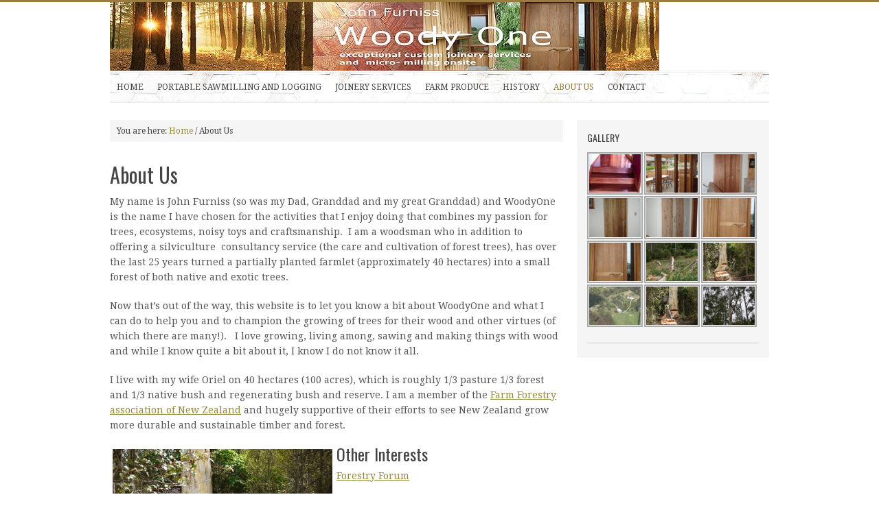

--- FILE ---
content_type: text/html; charset=UTF-8
request_url: https://woodyone.co.nz/about-us/
body_size: 8569
content:
<!DOCTYPE html PUBLIC "-//W3C//DTD XHTML 1.0 Transitional//EN" "http://www.w3.org/TR/xhtml1/DTD/xhtml1-transitional.dtd">
<html xmlns="http://www.w3.org/1999/xhtml" lang="en-US" xml:lang="en-US">
<head profile="http://gmpg.org/xfn/11">
<meta http-equiv="Content-Type" content="text/html; charset=UTF-8" />
	<meta name='robots' content='index, follow, max-image-preview:large, max-snippet:-1, max-video-preview:-1' />

	<!-- This site is optimized with the Yoast SEO plugin v19.5.1 - https://yoast.com/wordpress/plugins/seo/ -->
	<title>About Us - Woody One</title>
	<meta name="description" content="My name is John Furniss. This website is to let you know a bit about us and what I can do to help you and to champion the growing of trees for their wood and other virtues." />
	<link rel="canonical" href="https://woodyone.co.nz/about-us/" />
	<meta property="og:locale" content="en_US" />
	<meta property="og:type" content="article" />
	<meta property="og:title" content="About Us - Woody One" />
	<meta property="og:description" content="My name is John Furniss. This website is to let you know a bit about us and what I can do to help you and to champion the growing of trees for their wood and other virtues." />
	<meta property="og:url" content="https://woodyone.co.nz/about-us/" />
	<meta property="og:site_name" content="Woody One" />
	<meta property="article:modified_time" content="2014-02-16T19:37:47+00:00" />
	<script type="application/ld+json" class="yoast-schema-graph">{"@context":"https://schema.org","@graph":[{"@type":"WebPage","@id":"https://woodyone.co.nz/about-us/","url":"https://woodyone.co.nz/about-us/","name":"About Us - Woody One","isPartOf":{"@id":"https://woodyone.co.nz/#website"},"datePublished":"2014-01-05T00:20:59+00:00","dateModified":"2014-02-16T19:37:47+00:00","description":"My name is John Furniss. This website is to let you know a bit about us and what I can do to help you and to champion the growing of trees for their wood and other virtues.","breadcrumb":{"@id":"https://woodyone.co.nz/about-us/#breadcrumb"},"inLanguage":"en-US","potentialAction":[{"@type":"ReadAction","target":["https://woodyone.co.nz/about-us/"]}]},{"@type":"BreadcrumbList","@id":"https://woodyone.co.nz/about-us/#breadcrumb","itemListElement":[{"@type":"ListItem","position":1,"name":"Home","item":"https://woodyone.co.nz/"},{"@type":"ListItem","position":2,"name":"About Us"}]},{"@type":"WebSite","@id":"https://woodyone.co.nz/#website","url":"https://woodyone.co.nz/","name":"Woody One","description":"Portable sawmilling, joinery services and timber sales.","potentialAction":[{"@type":"SearchAction","target":{"@type":"EntryPoint","urlTemplate":"https://woodyone.co.nz/?s={search_term_string}"},"query-input":"required name=search_term_string"}],"inLanguage":"en-US"}]}</script>
	<!-- / Yoast SEO plugin. -->


<link rel='dns-prefetch' href='//use.fontawesome.com' />
<link rel='dns-prefetch' href='//s.w.org' />
<link rel="alternate" type="application/rss+xml" title="Woody One &raquo; Feed" href="https://woodyone.co.nz/feed/" />
<link rel="alternate" type="application/rss+xml" title="Woody One &raquo; Comments Feed" href="https://woodyone.co.nz/comments/feed/" />
<link rel="alternate" type="application/rss+xml" title="Woody One &raquo; About Us Comments Feed" href="https://woodyone.co.nz/about-us/feed/" />
<script type="text/javascript">
window._wpemojiSettings = {"baseUrl":"https:\/\/s.w.org\/images\/core\/emoji\/14.0.0\/72x72\/","ext":".png","svgUrl":"https:\/\/s.w.org\/images\/core\/emoji\/14.0.0\/svg\/","svgExt":".svg","source":{"concatemoji":"https:\/\/woodyone.co.nz\/wp-includes\/js\/wp-emoji-release.min.js?ver=6.0.11"}};
/*! This file is auto-generated */
!function(e,a,t){var n,r,o,i=a.createElement("canvas"),p=i.getContext&&i.getContext("2d");function s(e,t){var a=String.fromCharCode,e=(p.clearRect(0,0,i.width,i.height),p.fillText(a.apply(this,e),0,0),i.toDataURL());return p.clearRect(0,0,i.width,i.height),p.fillText(a.apply(this,t),0,0),e===i.toDataURL()}function c(e){var t=a.createElement("script");t.src=e,t.defer=t.type="text/javascript",a.getElementsByTagName("head")[0].appendChild(t)}for(o=Array("flag","emoji"),t.supports={everything:!0,everythingExceptFlag:!0},r=0;r<o.length;r++)t.supports[o[r]]=function(e){if(!p||!p.fillText)return!1;switch(p.textBaseline="top",p.font="600 32px Arial",e){case"flag":return s([127987,65039,8205,9895,65039],[127987,65039,8203,9895,65039])?!1:!s([55356,56826,55356,56819],[55356,56826,8203,55356,56819])&&!s([55356,57332,56128,56423,56128,56418,56128,56421,56128,56430,56128,56423,56128,56447],[55356,57332,8203,56128,56423,8203,56128,56418,8203,56128,56421,8203,56128,56430,8203,56128,56423,8203,56128,56447]);case"emoji":return!s([129777,127995,8205,129778,127999],[129777,127995,8203,129778,127999])}return!1}(o[r]),t.supports.everything=t.supports.everything&&t.supports[o[r]],"flag"!==o[r]&&(t.supports.everythingExceptFlag=t.supports.everythingExceptFlag&&t.supports[o[r]]);t.supports.everythingExceptFlag=t.supports.everythingExceptFlag&&!t.supports.flag,t.DOMReady=!1,t.readyCallback=function(){t.DOMReady=!0},t.supports.everything||(n=function(){t.readyCallback()},a.addEventListener?(a.addEventListener("DOMContentLoaded",n,!1),e.addEventListener("load",n,!1)):(e.attachEvent("onload",n),a.attachEvent("onreadystatechange",function(){"complete"===a.readyState&&t.readyCallback()})),(e=t.source||{}).concatemoji?c(e.concatemoji):e.wpemoji&&e.twemoji&&(c(e.twemoji),c(e.wpemoji)))}(window,document,window._wpemojiSettings);
</script>
<style type="text/css">
img.wp-smiley,
img.emoji {
	display: inline !important;
	border: none !important;
	box-shadow: none !important;
	height: 1em !important;
	width: 1em !important;
	margin: 0 0.07em !important;
	vertical-align: -0.1em !important;
	background: none !important;
	padding: 0 !important;
}
</style>
	<link rel="stylesheet" href="https://woodyone.co.nz/wp-content/cache/minify/92917.css" media="all" />


<style id='global-styles-inline-css' type='text/css'>
body{--wp--preset--color--black: #000000;--wp--preset--color--cyan-bluish-gray: #abb8c3;--wp--preset--color--white: #ffffff;--wp--preset--color--pale-pink: #f78da7;--wp--preset--color--vivid-red: #cf2e2e;--wp--preset--color--luminous-vivid-orange: #ff6900;--wp--preset--color--luminous-vivid-amber: #fcb900;--wp--preset--color--light-green-cyan: #7bdcb5;--wp--preset--color--vivid-green-cyan: #00d084;--wp--preset--color--pale-cyan-blue: #8ed1fc;--wp--preset--color--vivid-cyan-blue: #0693e3;--wp--preset--color--vivid-purple: #9b51e0;--wp--preset--gradient--vivid-cyan-blue-to-vivid-purple: linear-gradient(135deg,rgba(6,147,227,1) 0%,rgb(155,81,224) 100%);--wp--preset--gradient--light-green-cyan-to-vivid-green-cyan: linear-gradient(135deg,rgb(122,220,180) 0%,rgb(0,208,130) 100%);--wp--preset--gradient--luminous-vivid-amber-to-luminous-vivid-orange: linear-gradient(135deg,rgba(252,185,0,1) 0%,rgba(255,105,0,1) 100%);--wp--preset--gradient--luminous-vivid-orange-to-vivid-red: linear-gradient(135deg,rgba(255,105,0,1) 0%,rgb(207,46,46) 100%);--wp--preset--gradient--very-light-gray-to-cyan-bluish-gray: linear-gradient(135deg,rgb(238,238,238) 0%,rgb(169,184,195) 100%);--wp--preset--gradient--cool-to-warm-spectrum: linear-gradient(135deg,rgb(74,234,220) 0%,rgb(151,120,209) 20%,rgb(207,42,186) 40%,rgb(238,44,130) 60%,rgb(251,105,98) 80%,rgb(254,248,76) 100%);--wp--preset--gradient--blush-light-purple: linear-gradient(135deg,rgb(255,206,236) 0%,rgb(152,150,240) 100%);--wp--preset--gradient--blush-bordeaux: linear-gradient(135deg,rgb(254,205,165) 0%,rgb(254,45,45) 50%,rgb(107,0,62) 100%);--wp--preset--gradient--luminous-dusk: linear-gradient(135deg,rgb(255,203,112) 0%,rgb(199,81,192) 50%,rgb(65,88,208) 100%);--wp--preset--gradient--pale-ocean: linear-gradient(135deg,rgb(255,245,203) 0%,rgb(182,227,212) 50%,rgb(51,167,181) 100%);--wp--preset--gradient--electric-grass: linear-gradient(135deg,rgb(202,248,128) 0%,rgb(113,206,126) 100%);--wp--preset--gradient--midnight: linear-gradient(135deg,rgb(2,3,129) 0%,rgb(40,116,252) 100%);--wp--preset--duotone--dark-grayscale: url('#wp-duotone-dark-grayscale');--wp--preset--duotone--grayscale: url('#wp-duotone-grayscale');--wp--preset--duotone--purple-yellow: url('#wp-duotone-purple-yellow');--wp--preset--duotone--blue-red: url('#wp-duotone-blue-red');--wp--preset--duotone--midnight: url('#wp-duotone-midnight');--wp--preset--duotone--magenta-yellow: url('#wp-duotone-magenta-yellow');--wp--preset--duotone--purple-green: url('#wp-duotone-purple-green');--wp--preset--duotone--blue-orange: url('#wp-duotone-blue-orange');--wp--preset--font-size--small: 13px;--wp--preset--font-size--medium: 20px;--wp--preset--font-size--large: 36px;--wp--preset--font-size--x-large: 42px;}.has-black-color{color: var(--wp--preset--color--black) !important;}.has-cyan-bluish-gray-color{color: var(--wp--preset--color--cyan-bluish-gray) !important;}.has-white-color{color: var(--wp--preset--color--white) !important;}.has-pale-pink-color{color: var(--wp--preset--color--pale-pink) !important;}.has-vivid-red-color{color: var(--wp--preset--color--vivid-red) !important;}.has-luminous-vivid-orange-color{color: var(--wp--preset--color--luminous-vivid-orange) !important;}.has-luminous-vivid-amber-color{color: var(--wp--preset--color--luminous-vivid-amber) !important;}.has-light-green-cyan-color{color: var(--wp--preset--color--light-green-cyan) !important;}.has-vivid-green-cyan-color{color: var(--wp--preset--color--vivid-green-cyan) !important;}.has-pale-cyan-blue-color{color: var(--wp--preset--color--pale-cyan-blue) !important;}.has-vivid-cyan-blue-color{color: var(--wp--preset--color--vivid-cyan-blue) !important;}.has-vivid-purple-color{color: var(--wp--preset--color--vivid-purple) !important;}.has-black-background-color{background-color: var(--wp--preset--color--black) !important;}.has-cyan-bluish-gray-background-color{background-color: var(--wp--preset--color--cyan-bluish-gray) !important;}.has-white-background-color{background-color: var(--wp--preset--color--white) !important;}.has-pale-pink-background-color{background-color: var(--wp--preset--color--pale-pink) !important;}.has-vivid-red-background-color{background-color: var(--wp--preset--color--vivid-red) !important;}.has-luminous-vivid-orange-background-color{background-color: var(--wp--preset--color--luminous-vivid-orange) !important;}.has-luminous-vivid-amber-background-color{background-color: var(--wp--preset--color--luminous-vivid-amber) !important;}.has-light-green-cyan-background-color{background-color: var(--wp--preset--color--light-green-cyan) !important;}.has-vivid-green-cyan-background-color{background-color: var(--wp--preset--color--vivid-green-cyan) !important;}.has-pale-cyan-blue-background-color{background-color: var(--wp--preset--color--pale-cyan-blue) !important;}.has-vivid-cyan-blue-background-color{background-color: var(--wp--preset--color--vivid-cyan-blue) !important;}.has-vivid-purple-background-color{background-color: var(--wp--preset--color--vivid-purple) !important;}.has-black-border-color{border-color: var(--wp--preset--color--black) !important;}.has-cyan-bluish-gray-border-color{border-color: var(--wp--preset--color--cyan-bluish-gray) !important;}.has-white-border-color{border-color: var(--wp--preset--color--white) !important;}.has-pale-pink-border-color{border-color: var(--wp--preset--color--pale-pink) !important;}.has-vivid-red-border-color{border-color: var(--wp--preset--color--vivid-red) !important;}.has-luminous-vivid-orange-border-color{border-color: var(--wp--preset--color--luminous-vivid-orange) !important;}.has-luminous-vivid-amber-border-color{border-color: var(--wp--preset--color--luminous-vivid-amber) !important;}.has-light-green-cyan-border-color{border-color: var(--wp--preset--color--light-green-cyan) !important;}.has-vivid-green-cyan-border-color{border-color: var(--wp--preset--color--vivid-green-cyan) !important;}.has-pale-cyan-blue-border-color{border-color: var(--wp--preset--color--pale-cyan-blue) !important;}.has-vivid-cyan-blue-border-color{border-color: var(--wp--preset--color--vivid-cyan-blue) !important;}.has-vivid-purple-border-color{border-color: var(--wp--preset--color--vivid-purple) !important;}.has-vivid-cyan-blue-to-vivid-purple-gradient-background{background: var(--wp--preset--gradient--vivid-cyan-blue-to-vivid-purple) !important;}.has-light-green-cyan-to-vivid-green-cyan-gradient-background{background: var(--wp--preset--gradient--light-green-cyan-to-vivid-green-cyan) !important;}.has-luminous-vivid-amber-to-luminous-vivid-orange-gradient-background{background: var(--wp--preset--gradient--luminous-vivid-amber-to-luminous-vivid-orange) !important;}.has-luminous-vivid-orange-to-vivid-red-gradient-background{background: var(--wp--preset--gradient--luminous-vivid-orange-to-vivid-red) !important;}.has-very-light-gray-to-cyan-bluish-gray-gradient-background{background: var(--wp--preset--gradient--very-light-gray-to-cyan-bluish-gray) !important;}.has-cool-to-warm-spectrum-gradient-background{background: var(--wp--preset--gradient--cool-to-warm-spectrum) !important;}.has-blush-light-purple-gradient-background{background: var(--wp--preset--gradient--blush-light-purple) !important;}.has-blush-bordeaux-gradient-background{background: var(--wp--preset--gradient--blush-bordeaux) !important;}.has-luminous-dusk-gradient-background{background: var(--wp--preset--gradient--luminous-dusk) !important;}.has-pale-ocean-gradient-background{background: var(--wp--preset--gradient--pale-ocean) !important;}.has-electric-grass-gradient-background{background: var(--wp--preset--gradient--electric-grass) !important;}.has-midnight-gradient-background{background: var(--wp--preset--gradient--midnight) !important;}.has-small-font-size{font-size: var(--wp--preset--font-size--small) !important;}.has-medium-font-size{font-size: var(--wp--preset--font-size--medium) !important;}.has-large-font-size{font-size: var(--wp--preset--font-size--large) !important;}.has-x-large-font-size{font-size: var(--wp--preset--font-size--x-large) !important;}
</style>
<link rel="stylesheet" href="https://woodyone.co.nz/wp-content/cache/minify/0ad62.css" media="all" />


<link rel='stylesheet' id='fontawesome_v4_shim_style-css'  href='https://use.fontawesome.com/releases/v5.3.1/css/v4-shims.css?ver=6.0.11' type='text/css' media='all' />
<link rel='stylesheet' id='fontawesome-css'  href='https://use.fontawesome.com/releases/v5.3.1/css/all.css?ver=6.0.11' type='text/css' media='all' />
<link rel="stylesheet" href="https://woodyone.co.nz/wp-content/cache/minify/a7dfd.css" media="all" />




<script  src="https://woodyone.co.nz/wp-content/cache/minify/818c0.js"></script>


<script type='text/javascript' id='photocrati_ajax-js-extra'>
/* <![CDATA[ */
var photocrati_ajax = {"url":"https:\/\/woodyone.co.nz\/index.php?photocrati_ajax=1","wp_home_url":"https:\/\/woodyone.co.nz","wp_site_url":"https:\/\/woodyone.co.nz","wp_root_url":"https:\/\/woodyone.co.nz","wp_plugins_url":"https:\/\/woodyone.co.nz\/wp-content\/plugins","wp_content_url":"https:\/\/woodyone.co.nz\/wp-content","wp_includes_url":"https:\/\/woodyone.co.nz\/wp-includes\/","ngg_param_slug":"nggallery"};
/* ]]> */
</script>
<script  src="https://woodyone.co.nz/wp-content/cache/minify/23544.js"></script>

<script type='text/javascript' src='https://use.fontawesome.com/releases/v5.3.1/js/v4-shims.js?ver=5.3.1' id='fontawesome_v4_shim-js'></script>
<script type='text/javascript' defer integrity="sha384-kW+oWsYx3YpxvjtZjFXqazFpA7UP/MbiY4jvs+RWZo2+N94PFZ36T6TFkc9O3qoB" crossorigin="anonymous" data-auto-replace-svg="false" data-keep-original-source="false" data-search-pseudo-elements src='https://use.fontawesome.com/releases/v5.3.1/js/all.js?ver=5.3.1' id='fontawesome-js'></script>
<!--[if lt IE 9]>
<script type='text/javascript' src='https://woodyone.co.nz/wp-content/themes/genesis/lib/js/html5shiv.min.js?ver=3.7.3' id='html5shiv-js'></script>
<![endif]-->
<script  src="https://woodyone.co.nz/wp-content/cache/minify/46d98.js"></script>

<link rel="https://api.w.org/" href="https://woodyone.co.nz/wp-json/" /><link rel="alternate" type="application/json" href="https://woodyone.co.nz/wp-json/wp/v2/pages/135" /><link rel="EditURI" type="application/rsd+xml" title="RSD" href="https://woodyone.co.nz/xmlrpc.php?rsd" />
<link rel="wlwmanifest" type="application/wlwmanifest+xml" href="https://woodyone.co.nz/wp-includes/wlwmanifest.xml" /> 
<meta name="generator" content="WordPress 6.0.11" />
<link rel='shortlink' href='https://woodyone.co.nz/?p=135' />
<link rel="alternate" type="application/json+oembed" href="https://woodyone.co.nz/wp-json/oembed/1.0/embed?url=https%3A%2F%2Fwoodyone.co.nz%2Fabout-us%2F" />
<link rel="alternate" type="text/xml+oembed" href="https://woodyone.co.nz/wp-json/oembed/1.0/embed?url=https%3A%2F%2Fwoodyone.co.nz%2Fabout-us%2F&#038;format=xml" />
<link rel="icon" href="https://woodyone.co.nz/wp-content/themes/minimum/images/favicon.ico" />
<style type="text/css">#header { background: url(https://woodyone.co.nz/wp-content/uploads/2012/11/Header-Woodyone-800px-V1.jpg) no-repeat !important; }</style>
</head>
<body class="page-template-default page page-id-135 custom-header header-image header-full-width content-sidebar"><svg xmlns="http://www.w3.org/2000/svg" viewBox="0 0 0 0" width="0" height="0" focusable="false" role="none" style="visibility: hidden; position: absolute; left: -9999px; overflow: hidden;" ><defs><filter id="wp-duotone-dark-grayscale"><feColorMatrix color-interpolation-filters="sRGB" type="matrix" values=" .299 .587 .114 0 0 .299 .587 .114 0 0 .299 .587 .114 0 0 .299 .587 .114 0 0 " /><feComponentTransfer color-interpolation-filters="sRGB" ><feFuncR type="table" tableValues="0 0.49803921568627" /><feFuncG type="table" tableValues="0 0.49803921568627" /><feFuncB type="table" tableValues="0 0.49803921568627" /><feFuncA type="table" tableValues="1 1" /></feComponentTransfer><feComposite in2="SourceGraphic" operator="in" /></filter></defs></svg><svg xmlns="http://www.w3.org/2000/svg" viewBox="0 0 0 0" width="0" height="0" focusable="false" role="none" style="visibility: hidden; position: absolute; left: -9999px; overflow: hidden;" ><defs><filter id="wp-duotone-grayscale"><feColorMatrix color-interpolation-filters="sRGB" type="matrix" values=" .299 .587 .114 0 0 .299 .587 .114 0 0 .299 .587 .114 0 0 .299 .587 .114 0 0 " /><feComponentTransfer color-interpolation-filters="sRGB" ><feFuncR type="table" tableValues="0 1" /><feFuncG type="table" tableValues="0 1" /><feFuncB type="table" tableValues="0 1" /><feFuncA type="table" tableValues="1 1" /></feComponentTransfer><feComposite in2="SourceGraphic" operator="in" /></filter></defs></svg><svg xmlns="http://www.w3.org/2000/svg" viewBox="0 0 0 0" width="0" height="0" focusable="false" role="none" style="visibility: hidden; position: absolute; left: -9999px; overflow: hidden;" ><defs><filter id="wp-duotone-purple-yellow"><feColorMatrix color-interpolation-filters="sRGB" type="matrix" values=" .299 .587 .114 0 0 .299 .587 .114 0 0 .299 .587 .114 0 0 .299 .587 .114 0 0 " /><feComponentTransfer color-interpolation-filters="sRGB" ><feFuncR type="table" tableValues="0.54901960784314 0.98823529411765" /><feFuncG type="table" tableValues="0 1" /><feFuncB type="table" tableValues="0.71764705882353 0.25490196078431" /><feFuncA type="table" tableValues="1 1" /></feComponentTransfer><feComposite in2="SourceGraphic" operator="in" /></filter></defs></svg><svg xmlns="http://www.w3.org/2000/svg" viewBox="0 0 0 0" width="0" height="0" focusable="false" role="none" style="visibility: hidden; position: absolute; left: -9999px; overflow: hidden;" ><defs><filter id="wp-duotone-blue-red"><feColorMatrix color-interpolation-filters="sRGB" type="matrix" values=" .299 .587 .114 0 0 .299 .587 .114 0 0 .299 .587 .114 0 0 .299 .587 .114 0 0 " /><feComponentTransfer color-interpolation-filters="sRGB" ><feFuncR type="table" tableValues="0 1" /><feFuncG type="table" tableValues="0 0.27843137254902" /><feFuncB type="table" tableValues="0.5921568627451 0.27843137254902" /><feFuncA type="table" tableValues="1 1" /></feComponentTransfer><feComposite in2="SourceGraphic" operator="in" /></filter></defs></svg><svg xmlns="http://www.w3.org/2000/svg" viewBox="0 0 0 0" width="0" height="0" focusable="false" role="none" style="visibility: hidden; position: absolute; left: -9999px; overflow: hidden;" ><defs><filter id="wp-duotone-midnight"><feColorMatrix color-interpolation-filters="sRGB" type="matrix" values=" .299 .587 .114 0 0 .299 .587 .114 0 0 .299 .587 .114 0 0 .299 .587 .114 0 0 " /><feComponentTransfer color-interpolation-filters="sRGB" ><feFuncR type="table" tableValues="0 0" /><feFuncG type="table" tableValues="0 0.64705882352941" /><feFuncB type="table" tableValues="0 1" /><feFuncA type="table" tableValues="1 1" /></feComponentTransfer><feComposite in2="SourceGraphic" operator="in" /></filter></defs></svg><svg xmlns="http://www.w3.org/2000/svg" viewBox="0 0 0 0" width="0" height="0" focusable="false" role="none" style="visibility: hidden; position: absolute; left: -9999px; overflow: hidden;" ><defs><filter id="wp-duotone-magenta-yellow"><feColorMatrix color-interpolation-filters="sRGB" type="matrix" values=" .299 .587 .114 0 0 .299 .587 .114 0 0 .299 .587 .114 0 0 .299 .587 .114 0 0 " /><feComponentTransfer color-interpolation-filters="sRGB" ><feFuncR type="table" tableValues="0.78039215686275 1" /><feFuncG type="table" tableValues="0 0.94901960784314" /><feFuncB type="table" tableValues="0.35294117647059 0.47058823529412" /><feFuncA type="table" tableValues="1 1" /></feComponentTransfer><feComposite in2="SourceGraphic" operator="in" /></filter></defs></svg><svg xmlns="http://www.w3.org/2000/svg" viewBox="0 0 0 0" width="0" height="0" focusable="false" role="none" style="visibility: hidden; position: absolute; left: -9999px; overflow: hidden;" ><defs><filter id="wp-duotone-purple-green"><feColorMatrix color-interpolation-filters="sRGB" type="matrix" values=" .299 .587 .114 0 0 .299 .587 .114 0 0 .299 .587 .114 0 0 .299 .587 .114 0 0 " /><feComponentTransfer color-interpolation-filters="sRGB" ><feFuncR type="table" tableValues="0.65098039215686 0.40392156862745" /><feFuncG type="table" tableValues="0 1" /><feFuncB type="table" tableValues="0.44705882352941 0.4" /><feFuncA type="table" tableValues="1 1" /></feComponentTransfer><feComposite in2="SourceGraphic" operator="in" /></filter></defs></svg><svg xmlns="http://www.w3.org/2000/svg" viewBox="0 0 0 0" width="0" height="0" focusable="false" role="none" style="visibility: hidden; position: absolute; left: -9999px; overflow: hidden;" ><defs><filter id="wp-duotone-blue-orange"><feColorMatrix color-interpolation-filters="sRGB" type="matrix" values=" .299 .587 .114 0 0 .299 .587 .114 0 0 .299 .587 .114 0 0 .299 .587 .114 0 0 " /><feComponentTransfer color-interpolation-filters="sRGB" ><feFuncR type="table" tableValues="0.098039215686275 1" /><feFuncG type="table" tableValues="0 0.66274509803922" /><feFuncB type="table" tableValues="0.84705882352941 0.41960784313725" /><feFuncA type="table" tableValues="1 1" /></feComponentTransfer><feComposite in2="SourceGraphic" operator="in" /></filter></defs></svg><div id="wrap"><div id="header"><div class="wrap"><div id="title-area"><p id="title"><a href="https://woodyone.co.nz/">Woody One</a></p><p id="description">Portable sawmilling, joinery services and timber sales.</p></div></div></div><div id="nav"><div class="wrap"><ul id="menu-top" class="menu genesis-nav-menu menu-primary"><li id="menu-item-29" class="menu-item menu-item-type-post_type menu-item-object-page menu-item-home menu-item-29"><a href="https://woodyone.co.nz/">Home</a></li>
<li id="menu-item-26" class="menu-item menu-item-type-post_type menu-item-object-page menu-item-has-children menu-item-26"><a href="https://woodyone.co.nz/portable-mobile-sawmilling-logging/">Portable Sawmilling and Logging</a>
<ul class="sub-menu">
	<li id="menu-item-296" class="menu-item menu-item-type-post_type menu-item-object-page menu-item-296"><a href="https://woodyone.co.nz/portable-mobile-sawmilling-logging/timber-sales/">Timber Sales</a></li>
</ul>
</li>
<li id="menu-item-27" class="menu-item menu-item-type-post_type menu-item-object-page menu-item-27"><a href="https://woodyone.co.nz/joinery-services/">Joinery Services</a></li>
<li id="menu-item-111" class="menu-item menu-item-type-post_type menu-item-object-page menu-item-111"><a href="https://woodyone.co.nz/farm-produce/">Farm Produce</a></li>
<li id="menu-item-194" class="menu-item menu-item-type-post_type menu-item-object-page menu-item-194"><a href="https://woodyone.co.nz/history/">History</a></li>
<li id="menu-item-193" class="menu-item menu-item-type-post_type menu-item-object-page current-menu-item page_item page-item-135 current_page_item menu-item-193"><a href="https://woodyone.co.nz/about-us/" aria-current="page">About Us</a></li>
<li id="menu-item-25" class="menu-item menu-item-type-post_type menu-item-object-page menu-item-25"><a href="https://woodyone.co.nz/contact/">Contact</a></li>
</ul></div></div><div id="inner"><div id="content-sidebar-wrap"><div id="content" class="hfeed"><div class="breadcrumb">You are here: <a href="https://woodyone.co.nz/"><span class="breadcrumb-link-text-wrap" itemprop="name">Home</span></a> <span aria-label="breadcrumb separator">/</span> About Us</div><div class="post-135 page type-page status-publish hentry entry"><h1 class="entry-title">About Us</h1>
<div class="entry-content"><p dir="ltr">My name is John Furniss (so was my Dad, Granddad and my great Granddad) and WoodyOne is the name I have chosen for the activities that I enjoy doing that combines my passion for trees, ecosystems, noisy toys and craftsmanship.  I am a woodsman who in addition to offering a silviculture  consultancy service (the care and cultivation of forest trees), has over the last 25 years turned a partially planted farmlet (approximately 40 hectares) into a small forest of both native and exotic trees.</p>
<p dir="ltr">Now that&#8217;s out of the way, this website is to let you know a bit about WoodyOne and what I can do to help you and to champion the growing of trees for their wood and other virtues (of which there are many!).   I love growing, living among, sawing and making things with wood and while I know quite a bit about it, I know I do not know it all.</p>
<p dir="ltr">I live with my wife Oriel on 40 hectares (100 acres), which is roughly 1/3 pasture 1/3 forest and 1/3 native bush and regenerating bush and reserve. I am a member of the <a title="Farm Forestry association of New Zealand" href="http://www.nzffa.org.nz/" target="_blank">Farm Forestry association of New Zealand</a> and hugely supportive of their efforts to see New Zealand grow more durable and sustainable timber and forest.</p>
            
		<div class="ngg-gallery-singlepic-image ngg-left" style="max-width: 320px">
			    	<a href="https://woodyone.co.nz/wp-content/gallery/3/619.jpg"
		     title="About to fell a Saligna planted by his father."
             data-src="https://woodyone.co.nz/wp-content/gallery/3/619.jpg"
             data-thumbnail="https://woodyone.co.nz/wp-content/gallery/3/thumbs/thumbs_619.jpg"
             data-image-id="18"
             data-title="Portable Sawmilling and Logging Services"
             data-description="About to fell a Saligna planted by his father."
             target='_self'
             class="shutterset_8dea7a6017ca78686e5ba6a9f4964f72">
            <img class="ngg-singlepic"
             src="https://woodyone.co.nz/wp-content/gallery/3/cache/619.jpg-nggid0218-ngg0dyn-320x240x100-00f0w010c010r110f110r010t010.jpg"
             alt="Portable Sawmilling and Logging Services"
             title="Portable Sawmilling and Logging Services"
              width="320"               />
    	</a>
		      </div>
        
<h3>Other Interests</h3>
<p><a title="Forestry Forum" href="http://www.forestryforum.com/board/index.php?action=forum#c2" target="_blank">Forestry Forum</a></p>
<p><a title="Integrity Soils" href="http://www.integritysoils.co.nz/" target="_blank">Integrity Soils</a></p>
<p><a title="WWOOF NZ" href="http://www.wwoof.co.nz/" target="_blank">WWOOF NZ</a></p>
</div></div></div><div id="sidebar" class="sidebar widget-area"><div id="ngg-images-5" class="widget ngg_images"><div class="widget-wrap"><div class="hslice" id="ngg-webslice"><h4 class="entry-title widget-title widgettitle">Gallery</h4>
<div class="ngg-widget entry-content">
            <a href="https://woodyone.co.nz/wp-content/gallery/joinery/stairs.jpg"
           title="Saligna stairs"
           data-image-id='1'
           class="shutterset_ebbd9226a872da00654708d699e40f76"           ><img title="Sawmilling and Joinery Services"
                 alt="Sawmilling and Joinery Services"
                 src="https://woodyone.co.nz/wp-content/gallery/joinery/thumbs/thumbs_stairs.jpg"
                 width="75"
                 height="50"
            /></a>
            <a href="https://woodyone.co.nz/wp-content/gallery/joinery/pb091263.jpg"
           title="Multi fold doors, Cedar"
           data-image-id='3'
           class="shutterset_ebbd9226a872da00654708d699e40f76"           ><img title="Sawmilling and Joinery Services"
                 alt="Sawmilling and Joinery Services"
                 src="https://woodyone.co.nz/wp-content/gallery/joinery/thumbs/thumbs_pb091263.jpg"
                 width="75"
                 height="50"
            /></a>
            <a href="https://woodyone.co.nz/wp-content/gallery/joinery/pb091271.jpg"
           title="Passage door, Saligna"
           data-image-id='5'
           class="shutterset_ebbd9226a872da00654708d699e40f76"           ><img title="Sawmilling and Joinery Services"
                 alt="Sawmilling and Joinery Services"
                 src="https://woodyone.co.nz/wp-content/gallery/joinery/thumbs/thumbs_pb091271.jpg"
                 width="75"
                 height="50"
            /></a>
            <a href="https://woodyone.co.nz/wp-content/gallery/joinery/pb091272.jpg"
           title="Passage door, Robinia"
           data-image-id='6'
           class="shutterset_ebbd9226a872da00654708d699e40f76"           ><img title="Sawmilling and Joinery Services"
                 alt="Sawmilling and Joinery Services"
                 src="https://woodyone.co.nz/wp-content/gallery/joinery/thumbs/thumbs_pb091272.jpg"
                 width="75"
                 height="50"
            /></a>
            <a href="https://woodyone.co.nz/wp-content/gallery/joinery/pb091274.jpg"
           title="Cupboard doors, Cryptomeria"
           data-image-id='7'
           class="shutterset_ebbd9226a872da00654708d699e40f76"           ><img title="Sawmilling and Joinery Services"
                 alt="Sawmilling and Joinery Services"
                 src="https://woodyone.co.nz/wp-content/gallery/joinery/thumbs/thumbs_pb091274.jpg"
                 width="75"
                 height="50"
            /></a>
            <a href="https://woodyone.co.nz/wp-content/gallery/joinery/pb091282.jpg"
           title="Front door detail, Cedar"
           data-image-id='11'
           class="shutterset_ebbd9226a872da00654708d699e40f76"           ><img title="Sawmilling and Joinery Services"
                 alt="Sawmilling and Joinery Services"
                 src="https://woodyone.co.nz/wp-content/gallery/joinery/thumbs/thumbs_pb091282.jpg"
                 width="75"
                 height="50"
            /></a>
            <a href="https://woodyone.co.nz/wp-content/gallery/joinery/pb091283-copy.jpg"
           title="Front door, Cedar"
           data-image-id='12'
           class="shutterset_ebbd9226a872da00654708d699e40f76"           ><img title="Sawmilling and Joinery Services"
                 alt="Sawmilling and Joinery Services"
                 src="https://woodyone.co.nz/wp-content/gallery/joinery/thumbs/thumbs_pb091283-copy.jpg"
                 width="75"
                 height="50"
            /></a>
            <a href="https://woodyone.co.nz/wp-content/gallery/3/631.jpg"
           title="Saligna felled."
           data-image-id='19'
           class="shutterset_ebbd9226a872da00654708d699e40f76"           ><img title="Portable Sawmilling and Logging Services"
                 alt="Portable Sawmilling and Logging Services"
                 src="https://woodyone.co.nz/wp-content/gallery/3/thumbs/thumbs_631.jpg"
                 width="75"
                 height="50"
            /></a>
            <a href="https://woodyone.co.nz/wp-content/gallery/3/619.jpg"
           title="About to fell a Saligna planted by his father."
           data-image-id='18'
           class="shutterset_ebbd9226a872da00654708d699e40f76"           ><img title="Portable Sawmilling and Logging Services"
                 alt="Portable Sawmilling and Logging Services"
                 src="https://woodyone.co.nz/wp-content/gallery/3/thumbs/thumbs_619.jpg"
                 width="75"
                 height="50"
            /></a>
            <a href="https://woodyone.co.nz/wp-content/gallery/farm-veiw/woodyone-farmlot.jpg"
           title="A recent aerial view of the Furniss farm."
           data-image-id='20'
           class="shutterset_ebbd9226a872da00654708d699e40f76"           ><img title="Furniss Farm - WoodyOne headquaters"
                 alt="Furniss Farm - WoodyOne headquaters"
                 src="https://woodyone.co.nz/wp-content/gallery/farm-veiw/thumbs/thumbs_woodyone-farmlot.jpg"
                 width="75"
                 height="50"
            /></a>
            <a href="https://woodyone.co.nz/wp-content/gallery/farm-veiw/616.jpg"
           title="About to fell a Saligna planted by his father."
           data-image-id='14'
           class="shutterset_ebbd9226a872da00654708d699e40f76"           ><img title="Portable Sawmilling Services - Preparing to fell"
                 alt="Portable Sawmilling Services - Preparing to fell"
                 src="https://woodyone.co.nz/wp-content/gallery/farm-veiw/thumbs/thumbs_616.jpg"
                 width="75"
                 height="50"
            /></a>
            <a href="https://woodyone.co.nz/wp-content/gallery/farm-veiw/601.jpg"
           title="My son Linden setting a rope for felling a Eucalyptus Saligna tree planted by my father circa 1955."
           data-image-id='13'
           class="shutterset_ebbd9226a872da00654708d699e40f76"           ><img title="Portable Sawmilling Services -  Rope work"
                 alt="Portable Sawmilling Services -  Rope work"
                 src="https://woodyone.co.nz/wp-content/gallery/farm-veiw/thumbs/thumbs_601.jpg"
                 width="75"
                 height="50"
            /></a>
    </div>

</div></div></div>
</div></div></div><div id="footer" class="footer"><div class="wrap"><div class="gototop"><p><a href="#wrap" rel="nofollow">Return to top of page</a></p></div><div class="creds"><p>Copyright &#x000A9;&nbsp;2026 · <a rel="nofollow" href="https://woodyone.co.nz/wp-login.php">Log in</a></p></div></div></div></div><script>
  (function(i,s,o,g,r,a,m){i['GoogleAnalyticsObject']=r;i[r]=i[r]||function(){
  (i[r].q=i[r].q||[]).push(arguments)},i[r].l=1*new Date();a=s.createElement(o),
  m=s.getElementsByTagName(o)[0];a.async=1;a.src=g;m.parentNode.insertBefore(a,m)
  })(window,document,'script','//www.google-analytics.com/analytics.js','ga');

  ga('create', 'UA-42471050-1', 'auto');
  ga('send', 'pageview');

</script><script type='text/javascript' id='ngg_common-js-extra'>
/* <![CDATA[ */

var galleries = {};
galleries.gallery_8dea7a6017ca78686e5ba6a9f4964f72 = {"id":null,"ids":null,"source":"galleries","src":"","container_ids":[],"gallery_ids":[],"album_ids":[],"tag_ids":[],"display_type":"photocrati-nextgen_basic_singlepic","display":"","exclusions":[],"order_by":"sortorder","order_direction":"ASC","entity_ids":["18"],"tagcloud":false,"returns":"included","slug":null,"sortorder":[],"display_settings":{"use_lightbox_effect":true,"width":"","height":"","mode":"","display_watermark":0,"display_reflection":0,"float":"left","link":"","link_target":"_blank","quality":100,"crop":0,"template":"","ngg_triggers_display":"never","_errors":[],"w":"320","h":"240"},"excluded_container_ids":[],"maximum_entity_count":500,"__defaults_set":true,"_errors":[],"ID":"8dea7a6017ca78686e5ba6a9f4964f72"};
galleries.gallery_8dea7a6017ca78686e5ba6a9f4964f72.wordpress_page_root = "https:\/\/woodyone.co.nz\/about-us\/";
var nextgen_lightbox_settings = {"static_path":"https:\/\/woodyone.co.nz\/wp-content\/plugins\/nextgen-gallery\/products\/photocrati_nextgen\/modules\/lightbox\/static\/{placeholder}","context":"nextgen_images"};
galleries.gallery_ebbd9226a872da00654708d699e40f76 = {"id":null,"ids":null,"source":"galleries","src":"","container_ids":[],"gallery_ids":[],"album_ids":[],"tag_ids":[],"display_type":"photocrati-nextgen_basic_thumbnails","display":"","exclusions":[],"order_by":"sortorder","order_direction":"ASC","entity_ids":["1","3","5","6","7","11","12","18","19","20","14","13"],"tagcloud":false,"returns":"included","slug":"widget-ngg-images-5","sortorder":[],"display_settings":{"use_lightbox_effect":true,"images_per_page":12,"number_of_columns":0,"thumbnail_width":100,"thumbnail_height":75,"show_all_in_lightbox":false,"ajax_pagination":0,"use_imagebrowser_effect":false,"template":"\/var\/www\/vhosts\/woodyone.co.nz\/httpdocs\/wp-content\/plugins\/nextgen-gallery\/products\/photocrati_nextgen\/modules\/widget\/templates\/display_gallery.php","display_no_images_error":1,"disable_pagination":true,"show_slideshow_link":false,"slideshow_link_text":"[Show as slideshow]","override_thumbnail_settings":0,"thumbnail_quality":"100","thumbnail_crop":1,"thumbnail_watermark":0,"piclens_link_text":"[Show PicLens]","show_piclens_link":0,"ngg_triggers_display":"never","_errors":[],"display_view":"default","maximum_entity_count":12,"image_type":"thumb","show_thumbnail_link":false,"image_width":75,"image_height":50,"widget_setting_title":"Gallery","widget_setting_before_widget":"<div id=\"ngg-images-5\" class=\"widget ngg_images\"><div class=\"widget-wrap\"><div class=\"hslice\" id=\"ngg-webslice\">","widget_setting_before_title":"<h4 class=\"entry-title widget-title widgettitle\">","widget_setting_after_widget":"<\/div><\/div><\/div>\n","widget_setting_after_title":"<\/h4>\n","widget_setting_width":75,"widget_setting_height":50,"widget_setting_show_setting":"thumbnail","widget_setting_widget_id":"ngg-images-5"},"excluded_container_ids":[],"maximum_entity_count":500,"__defaults_set":true,"_errors":[],"ID":"ebbd9226a872da00654708d699e40f76"};
galleries.gallery_ebbd9226a872da00654708d699e40f76.wordpress_page_root = "https:\/\/woodyone.co.nz\/about-us\/";
var nextgen_lightbox_settings = {"static_path":"https:\/\/woodyone.co.nz\/wp-content\/plugins\/nextgen-gallery\/products\/photocrati_nextgen\/modules\/lightbox\/static\/{placeholder}","context":"nextgen_images"};
/* ]]> */
</script>
<script  src="https://woodyone.co.nz/wp-content/cache/minify/74350.js"></script>

<script type='text/javascript' id='ngg_common-js-after'>
            var nggLastTimeoutVal = 1000;

			var nggRetryFailedImage = function(img) {
				setTimeout(function(){
					img.src = img.src;
				}, nggLastTimeoutVal);
			
				nggLastTimeoutVal += 500;
			}
        

            var nggLastTimeoutVal = 1000;

			var nggRetryFailedImage = function(img) {
				setTimeout(function(){
					img.src = img.src;
				}, nggLastTimeoutVal);
			
				nggLastTimeoutVal += 500;
			}
        
</script>
<script type='text/javascript' id='ngg_lightbox_context-js-extra'>
/* <![CDATA[ */

var nextgen_shutter_i18n = {"msgLoading":"L O A D I N G","msgClose":"Click to Close"};
/* ]]> */
</script>



<script  src="https://woodyone.co.nz/wp-content/cache/minify/045d6.js"></script>

</body></html>

<!--
Performance optimized by W3 Total Cache. Learn more: https://www.boldgrid.com/w3-total-cache/

Object Caching 12/128 objects using disk
Page Caching using disk: enhanced (SSL caching disabled) 
Minified using disk

Served from: woodyone.co.nz @ 2026-01-30 22:39:38 by W3 Total Cache
-->

--- FILE ---
content_type: text/css
request_url: https://woodyone.co.nz/wp-content/cache/minify/0ad62.css
body_size: 669
content:
.ngg-trigger-buttons{clear:both;text-align:right;font-size:12px;line-height:1em;margin:0}.ngg-trigger-buttons.hidden{display:none}.ngg-trigger-large{font-size:16px;margin:0
10px}.ngg-trigger-buttons .ngg-trigger{margin-left:0.3em;cursor:pointer}.ngg-trigger-buttons .ngg-trigger:active,
.ngg-trigger-buttons .ngg-trigger:focus,
.ngg-trigger-buttons .ngg-trigger:visited,
.ngg-trigger-buttons .ngg-trigger{color:#999}.ngg-trigger-buttons .ngg-trigger:hover{color:#333}.ngg-trigger-large .ngg-trigger{}.galleria.photocrati-nextgen_pro_horizontal_filmstrip{margin-bottom:5px}@media screen and (min-width: 0px) and (max-width: 1024px){.ngg-trigger-buttons.mobile-hide{display:none}}#shDisplay
div#shTitle{font:normal 12px/17px 'Lucida Grande', Verdana, sans-serif;color:#fff;text-align:center;margin:0
auto}#shDisplay
div#shCount{color:#999;font:normal 10px/12px 'Lucida Grande', Verdana, sans-serif}#shDisplay div#shTitle
a{text-decoration:none;font:bold 16pt 'Courier New', Courier, fixed;letter-spacing:-2px;margin:0
10px;width:26px;color:#999}#shDisplay div#shTitle a:hover{color:#fff;border:none}#shDisplay
div#shNext{float:right}#shDisplay
div#shPrev{float:left}body{height:100%}#shShutter *, #shDisplay
*{padding:0;margin:0}div#shShutter,div#shDisplay{top:0;left:0;width:100%;position:absolute}div#shShutter{height:100%;z-index:10000;background-color:#000;opacity:0.8;filter:alpha(opacity=80)}div#shDisplay{display:block;background-color:transparent;z-index:10002}div#shDisplay
img#shTopImg{margin:0
auto;border:1px
solid #555;background:transparent;display:block;max-width:none;max-height:none;float:none;padding:2px;cursor:pointer}div#shDisplay
div#shWrap{visibility:hidden}div#shWaitBar{font:bold 32px 'Lucida Grande', 'Lucida Sans Unicode', Verdana, sans-serif;height:36px;width:100%;left:0;cursor:default;opacity:0.999;filter:alpha(opacity=100);z-index:10001;margin-top:160px;color:#ae0a0a;text-align:center}

--- FILE ---
content_type: text/plain
request_url: https://www.google-analytics.com/j/collect?v=1&_v=j102&a=1794964084&t=pageview&_s=1&dl=https%3A%2F%2Fwoodyone.co.nz%2Fabout-us%2F&ul=en-us%40posix&dt=About%20Us%20-%20Woody%20One&sr=1280x720&vp=1280x720&_u=IEBAAEABAAAAACAAI~&jid=520405188&gjid=549380010&cid=1332376035.1769765980&tid=UA-42471050-1&_gid=533201425.1769765980&_r=1&_slc=1&z=1832676713
body_size: -450
content:
2,cG-XFKLT76BTY

--- FILE ---
content_type: application/x-javascript
request_url: https://woodyone.co.nz/wp-content/cache/minify/045d6.js
body_size: 4123
content:
function nextgen_lightbox_filter_selector($,selector)
{if(nextgen_lightbox_settings&&nextgen_lightbox_settings.context){var context=nextgen_lightbox_settings.context;if(context=='all_images'){selector=selector.add($('a > img').parent());}
else if(context=='all_images_direct'){selector=selector.add($('a[href] > img').parent().filter(function(){var href=$(this).attr('href').toLowerCase();var ext=href.substring(href.length-3);var ext2=href.substring(href.length-4);return(ext=='jpg'||ext=='gif'||ext=='png'||ext2=='tiff'||ext2=='jpeg'||ext2=='webp');}));}
else if(context=='nextgen_and_wp_images'){selector=selector.add($('a > img[class*="wp-image-"]').parent());}
selector=selector.not('.gallery_link');selector=selector.not('.use_imagebrowser_effect');}
return selector;};shutterReloaded={I:function(a){return document.getElementById(a);},settings:function(){var t=this,s=shutterSettings;t.imageCount=s.imageCount||0;t.msgLoading=s.msgLoading||'L O A D I N G';t.msgClose=s.msgClose||'Click to Close';},init:function(a){var t=this,L,T,ext,i,m,setid,inset,shfile,shMenuPre,k,img;shutterLinks={},shutterSets={};if('object'!=typeof shutterSettings)shutterSettings={};t.mobileOS=typeof orientation!='undefined'?true:false;for(i=0;i<document.links.length;i++){L=document.links[i];ext=(L.href.indexOf('?')==-1)?L.href.slice(-4).toLowerCase():L.href.substring(0,L.href.indexOf('?')).slice(-4).toLowerCase();if(ext!='.jpg'&&ext!='.png'&&ext!='.gif'&&ext!='jpeg'&&ext!='webp')continue;if(a=='sh'&&L.className.toLowerCase().indexOf('shutter')==-1)continue;if(a=='lb'&&L.rel.toLowerCase().indexOf('lightbox')==-1)continue;if(L.className.toLowerCase().indexOf('shutterset')!=-1)
setid=L.className.replace(/\s/g,'_');else if(L.rel.toLowerCase().indexOf('lightbox[')!=-1)
setid=L.rel.replace(/\s/g,'_');else setid=0,inset=-1;if(setid){if(!shutterSets[setid])shutterSets[setid]=[];inset=shutterSets[setid].push(i);}
shfile=L.href.slice(L.href.lastIndexOf('/')+1);T=(L.title&&L.title!=shfile)?L.title:'';shutterLinks[i]={link:L.href,num:inset,set:setid,title:T};L.onclick=new Function('shutterReloaded.make("'+i+'");return false;');}
t.settings();},make:function(ln,fs){var t=this,prev,next,prevlink='',nextlink='',previmg,nextimg,D,S,W,fsarg=-1,imgNum,NavBar;if(!t.Top){if(typeof window.pageYOffset!='undefined')t.Top=window.pageYOffset;else t.Top=(document.documentElement.scrollTop>0)?document.documentElement.scrollTop:document.body.scrollTop;}
if(window.parent){var container=window.parent;if(typeof(container.ngg_get_measures_for_frame)!='undefined'){var measures=container.ngg_get_measures_for_frame(window.frameElement);t.Top=t.Top+measures.scrollTop;}}
if(typeof t.pgHeight=='undefined')
t.pgHeight=Math.max(document.documentElement.scrollHeight,document.body.scrollHeight);if(fs)t.FS=(fs>0)?1:0;else t.FS=shutterSettings.FS||0;if(t.resizing)t.resizing=null;if(t.mobileOS==true)
window.onorientationchange=new Function('shutterReloaded.resize("'+ln+'");');else
window.onresize=new Function('shutterReloaded.resize("'+ln+'");');document.documentElement.style.overflowX='hidden';if(!t.VP){t._viewPort();t.VP=true;}
if(!(S=t.I('shShutter'))){S=document.createElement('div');S.setAttribute('id','shShutter');document.getElementsByTagName('body')[0].appendChild(S);t.hideTags();}
if(!(D=t.I('shDisplay'))){D=document.createElement('div');D.setAttribute('id','shDisplay');D.style.top=t.Top+'px';document.getElementsByTagName('body')[0].appendChild(D);}
S.style.height=t.pgHeight+'px';var dv=t.textBtns?' | ':'';if(shutterLinks[ln].num>1){prev=shutterSets[shutterLinks[ln].set][shutterLinks[ln].num-2];prevlink='<a href="#" id="prevpic" onclick="shutterReloaded.make('+prev+');return false">&lt;&lt;</a>'+dv;previmg=new Image();previmg.src=shutterLinks[prev].link;}else{prevlink='';}
if(shutterLinks[ln].num!=-1&&shutterLinks[ln].num<(shutterSets[shutterLinks[ln].set].length)){next=shutterSets[shutterLinks[ln].set][shutterLinks[ln].num];nextlink='<a href="#" id="nextpic" onclick="shutterReloaded.make('+next+');return false">&gt;&gt;</a>'+dv;nextimg=new Image();nextimg.src=shutterLinks[next].link;}else{nextlink='';}
imgNum=((shutterLinks[ln].num>0)&&t.imageCount)?'<div id="shCount">&nbsp;(&nbsp;'+shutterLinks[ln].num+'&nbsp;/&nbsp;'+shutterSets[shutterLinks[ln].set].length+'&nbsp;)&nbsp;</div>':'';NavBar='<div id="shTitle"><div id="shPrev">'+prevlink+'</div><div id="shNext">'+nextlink+'</div><div id="shName">'+shutterLinks[ln].title+'</div>'+imgNum+'</div>';D.innerHTML='<div id="shWrap"><img src="'+shutterLinks[ln].link+'" id="shTopImg" title="'+t.msgClose+'" onload="shutterReloaded.showImg();" onclick="shutterReloaded.hideShutter();" />'+NavBar+'</div>';document.onkeydown=function(event){shutterReloaded.handleArrowKeys(event);};document.getElementById('shTopImg').src=shutterLinks[ln].link;window.setTimeout(function(){shutterReloaded.loading();},1000);},loading:function(){var t=this,S,WB,W;if((W=t.I('shWrap'))&&W.style.visibility=='visible')return;if(!(S=t.I('shShutter')))return;if(t.I('shWaitBar'))return;WB=document.createElement('div');WB.setAttribute('id','shWaitBar');WB.style.top=t.Top+'px';WB.style.marginTop=(t.pgHeight/2)+'px';WB.innerHTML=t.msgLoading;S.appendChild(WB);},hideShutter:function(){var t=this,D,S;if(D=t.I('shDisplay'))D.parentNode.removeChild(D);if(S=t.I('shShutter'))S.parentNode.removeChild(S);t.hideTags(true);window.scrollTo(0,t.Top);window.onresize=t.FS=t.Top=t.VP=null;document.documentElement.style.overflowX='';document.onkeydown=null;},resize:function(ln){var t=this;if(t.resizing)return;if(!t.I('shShutter'))return;var W=t.I('shWrap');if(W)W.style.visibility='hidden';window.setTimeout(function(){shutterReloaded.resizing=null},500);window.setTimeout(new Function('shutterReloaded.VP = null;shutterReloaded.make("'+ln+'");'),100);t.resizing=true;},_viewPort:function(){var t=this;var wiH=window.innerHeight?window.innerHeight:0;var dbH=document.body.clientHeight?document.body.clientHeight:0;var deH=document.documentElement?document.documentElement.clientHeight:0;if(wiH>0){t.wHeight=((wiH-dbH)>1&&(wiH-dbH)<30)?dbH:wiH;t.wHeight=((t.wHeight-deH)>1&&(t.wHeight-deH)<30)?deH:t.wHeight;}else t.wHeight=(deH>0)?deH:dbH;if(document.getElementsByTagName("body")[0].className.match(/admin-bar/)&&document.getElementById('wpadminbar')!==null){t.wHeight=t.wHeight-document.getElementById('wpadminbar').offsetHeight;}
var deW=document.documentElement?document.documentElement.clientWidth:0;var dbW=window.innerWidth?window.innerWidth:document.body.clientWidth;t.wWidth=(deW>1)?deW:dbW;},showImg:function(){var t=this,S=t.I('shShutter'),D=t.I('shDisplay'),TI=t.I('shTopImg'),T=t.I('shTitle'),NB=t.I('shNavBar'),W,WB,wHeight,wWidth,shHeight,maxHeight,itop,mtop,resized=0;if(!S)return;if((W=t.I('shWrap'))&&W.style.visibility=='visible')return;if(WB=t.I('shWaitBar'))WB.parentNode.removeChild(WB);S.style.width=D.style.width='';T.style.width=(TI.width-4)+'px';shHeight=t.wHeight-50;if(window.parent){var container=window.parent;if(typeof(container.ngg_get_measures_for_frame)!='undefined'){var measures=container.ngg_get_measures_for_frame(window.frameElement);shHeight=measures.scrollHeight-50;}}
if(t.FS){if(TI.width>(t.wWidth-10))
S.style.width=D.style.width=TI.width+10+'px';document.documentElement.style.overflowX='';}else{window.scrollTo(0,t.Top);if(TI.height>shHeight){TI.width=TI.width*(shHeight/TI.height);TI.height=shHeight;resized=1;}
if(TI.width>(t.wWidth-16)){TI.height=TI.height*((t.wWidth-16)/TI.width);TI.width=t.wWidth-16;resized=1;}
T.style.width=(TI.width-4)+'px';}
maxHeight=t.Top+TI.height+10;if(maxHeight>t.pgHeight)S.style.height=maxHeight+'px';window.scrollTo(0,t.Top);itop=(shHeight-TI.height)*0.45;mtop=(itop>3)?Math.floor(itop):3;if(document.getElementsByTagName("body")[0].className.match(/admin-bar/)&&document.getElementById('wpadminbar')!==null){mtop=mtop+document.getElementById('wpadminbar').offsetHeight;}
D.style.top=t.Top+mtop+'px';W.style.visibility='visible';},hideTags:function(arg){var sel=document.getElementsByTagName('select');var obj=document.getElementsByTagName('object');var emb=document.getElementsByTagName('embed');var ifr=document.getElementsByTagName('iframe');var vis=(arg)?'visible':'hidden';for(i=0;i<sel.length;i++)sel[i].style.visibility=vis;for(i=0;i<obj.length;i++)obj[i].style.visibility=vis;for(i=0;i<emb.length;i++)emb[i].style.visibility=vis;for(i=0;i<ifr.length;i++)ifr[i].style.visibility=vis;},handleArrowKeys:function(e){var code=0;if(!e)var e=window.event;if(e.keyCode)code=e.keyCode;else if(e.which)code=e.which;var nextlink=document.getElementById('prevpic');var prevlink=document.getElementById('nextpic');var closelink=document.getElementById('shTopImg');switch(code){case 39:if(prevlink)prevlink.onclick();break;case 37:if(nextlink)nextlink.onclick();break;case 27:if(closelink)closelink.onclick();break;}}};shutterOnload=function(){shutterReloaded.init('sh');};if(typeof shutterOnload=='function'){if('undefined'!=typeof jQuery){(function($){$(function(){shutterOnload();});})(jQuery);}
else if(typeof window.onload!='function')window.onload=shutterOnload;else{oldonld=window.onload;window.onload=function(){if(oldonld){oldonld();};shutterOnload();}};};jQuery(function($){var callback=function(){var selector=nextgen_lightbox_filter_selector($,$([]));selector.addClass('shutterset');window.shutterSettings={imageCount:true,msgLoading:nextgen_shutter_i18n.msgLoading,msgClose:nextgen_shutter_i18n.msgClose};shutterReloaded.init();};$(document).on('refreshed',callback);var flag='shutter';if(typeof($(window).data(flag))=='undefined'){$(window).data(flag,true);}else{return;}
callback();});
;/*! This file is auto-generated */
window.addComment=function(v){var I,C,h,E=v.document,b={commentReplyClass:"comment-reply-link",commentReplyTitleId:"reply-title",cancelReplyId:"cancel-comment-reply-link",commentFormId:"commentform",temporaryFormId:"wp-temp-form-div",parentIdFieldId:"comment_parent",postIdFieldId:"comment_post_ID"},e=v.MutationObserver||v.WebKitMutationObserver||v.MozMutationObserver,r="querySelector"in E&&"addEventListener"in v,n=!!E.documentElement.dataset;function t(){d(),e&&new e(o).observe(E.body,{childList:!0,subtree:!0})}function d(e){if(r&&(I=g(b.cancelReplyId),C=g(b.commentFormId),I)){I.addEventListener("touchstart",l),I.addEventListener("click",l);function t(e){if((e.metaKey||e.ctrlKey)&&13===e.keyCode)return C.removeEventListener("keydown",t),e.preventDefault(),C.submit.click(),!1}C&&C.addEventListener("keydown",t);for(var n,d=function(e){var t=b.commentReplyClass;e&&e.childNodes||(e=E);e=E.getElementsByClassName?e.getElementsByClassName(t):e.querySelectorAll("."+t);return e}(e),o=0,i=d.length;o<i;o++)(n=d[o]).addEventListener("touchstart",a),n.addEventListener("click",a)}}function l(e){var t,n,d=g(b.temporaryFormId);d&&h&&(g(b.parentIdFieldId).value="0",t=d.textContent,d.parentNode.replaceChild(h,d),this.style.display="none",n=(d=(d=g(b.commentReplyTitleId))&&d.firstChild)&&d.nextSibling,d&&d.nodeType===Node.TEXT_NODE&&t&&(n&&"A"===n.nodeName&&n.id!==b.cancelReplyId&&(n.style.display=""),d.textContent=t),e.preventDefault())}function a(e){var t=g(b.commentReplyTitleId),t=t&&t.firstChild.textContent,n=this,d=m(n,"belowelement"),o=m(n,"commentid"),i=m(n,"respondelement"),r=m(n,"postid"),n=m(n,"replyto")||t;d&&o&&i&&r&&!1===v.addComment.moveForm(d,o,i,r,n)&&e.preventDefault()}function o(e){for(var t=e.length;t--;)if(e[t].addedNodes.length)return void d()}function m(e,t){return n?e.dataset[t]:e.getAttribute("data-"+t)}function g(e){return E.getElementById(e)}return r&&"loading"!==E.readyState?t():r&&v.addEventListener("DOMContentLoaded",t,!1),{init:d,moveForm:function(e,t,n,d,o){var i,r,l,a,m,c,s,e=g(e),n=(h=g(n),g(b.parentIdFieldId)),y=g(b.postIdFieldId),p=g(b.commentReplyTitleId),u=(p=p&&p.firstChild)&&p.nextSibling;if(e&&h&&n){void 0===o&&(o=p&&p.textContent),a=h,m=b.temporaryFormId,c=g(m),s=(s=g(b.commentReplyTitleId))?s.firstChild.textContent:"",c||((c=E.createElement("div")).id=m,c.style.display="none",c.textContent=s,a.parentNode.insertBefore(c,a)),d&&y&&(y.value=d),n.value=t,I.style.display="",e.parentNode.insertBefore(h,e.nextSibling),p&&p.nodeType===Node.TEXT_NODE&&(u&&"A"===u.nodeName&&u.id!==b.cancelReplyId&&(u.style.display="none"),p.textContent=o),I.onclick=function(){return!1};try{for(var f=0;f<C.elements.length;f++)if(i=C.elements[f],r=!1,"getComputedStyle"in v?l=v.getComputedStyle(i):E.documentElement.currentStyle&&(l=i.currentStyle),(i.offsetWidth<=0&&i.offsetHeight<=0||"hidden"===l.visibility)&&(r=!0),"hidden"!==i.type&&!i.disabled&&!r){i.focus();break}}catch(e){}return!1}}}}(window);